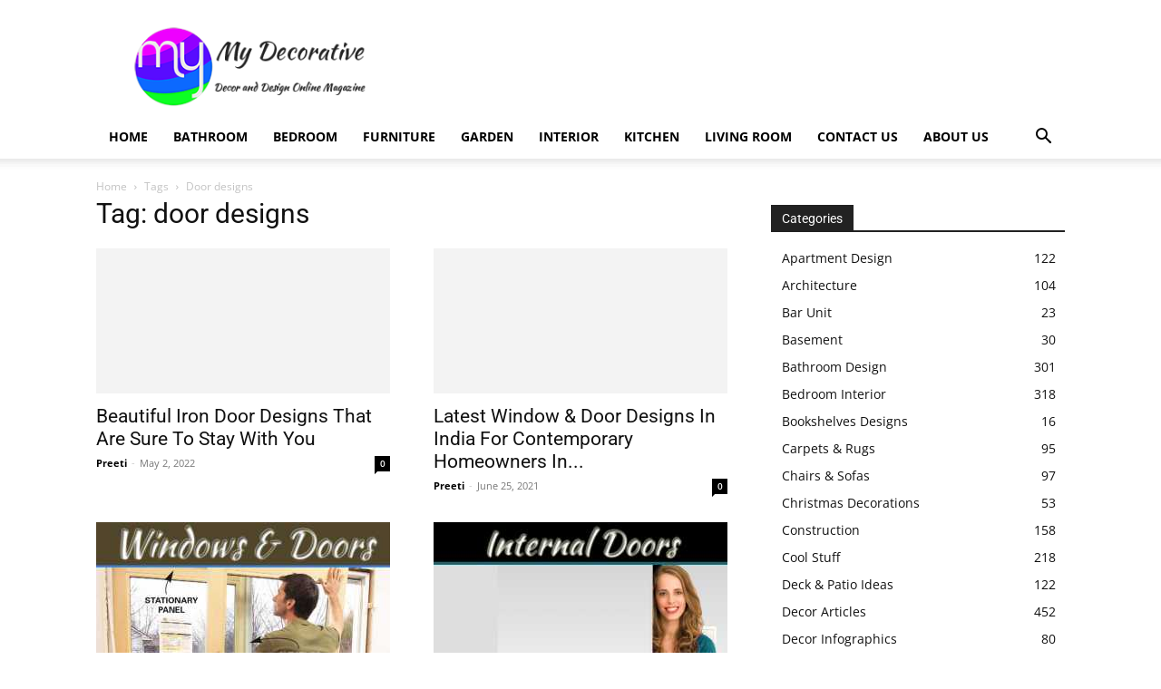

--- FILE ---
content_type: text/html; charset=utf-8
request_url: https://www.google.com/recaptcha/api2/aframe
body_size: 267
content:
<!DOCTYPE HTML><html><head><meta http-equiv="content-type" content="text/html; charset=UTF-8"></head><body><script nonce="rS915uiP1jvGOmQXseSjpA">/** Anti-fraud and anti-abuse applications only. See google.com/recaptcha */ try{var clients={'sodar':'https://pagead2.googlesyndication.com/pagead/sodar?'};window.addEventListener("message",function(a){try{if(a.source===window.parent){var b=JSON.parse(a.data);var c=clients[b['id']];if(c){var d=document.createElement('img');d.src=c+b['params']+'&rc='+(localStorage.getItem("rc::a")?sessionStorage.getItem("rc::b"):"");window.document.body.appendChild(d);sessionStorage.setItem("rc::e",parseInt(sessionStorage.getItem("rc::e")||0)+1);localStorage.setItem("rc::h",'1768822856203');}}}catch(b){}});window.parent.postMessage("_grecaptcha_ready", "*");}catch(b){}</script></body></html>